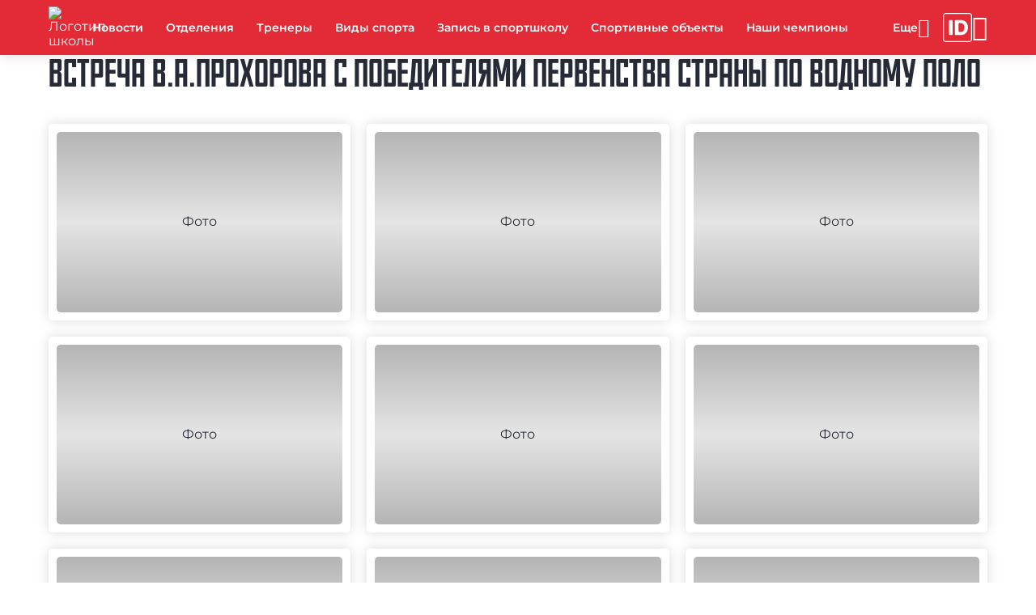

--- FILE ---
content_type: text/html; charset=UTF-8
request_url: https://yum.mossport.ru/gallery/11724/
body_size: 10792
content:

<!DOCTYPE html>
<html lang="ru">
<head>
	<meta http-equiv="Content-Type" content="text/html; charset=utf-8">
	<meta name="viewport" content="width=device-width, initial-scale=1.0"/>
	<meta http-equiv="X-UA-Compatible" content="ie=edge">

	<meta name="description" content="Встреча В.А.Прохорова с победителями первенства страны по водному поло - ГБУ ДО «ФСО «Юность Москвы»: смотрите свежие фотографии и видео на официальном сайте организации" />

	<!--OG -->
	<meta property="og:type" content="website">
<meta property="og:title" content="Официальный сайт ГБУ ДО &laquo;ФСО &laquo;Юность Москвы&raquo;">
<meta property="og:description" content="ГБУ ДО &laquo;ФСО &laquo;Юность Москвы&raquo; сегодня &ndash; это:
 - 35 спортивных школ,
 - 24 базовых олимпийских вида спорта,
 - 7 базовых неолимпийских видов спорта,
 - 4 адаптивных вида спорта,
		 - 126 спортивных объектов, на которых проводятся тренировочные занятия.">

            <meta property="og:image:width" content="400" />
            <meta property="og:image" content="/upload/iblock/573/7xa5vncrl71shhmevozt95vocgvph2h9/desk юность москвы.png">
	<meta property="og:site_name" content="yum.mossport.ru">
	<meta property="og:url"
				content="http://yum.mossport.ru/gallery/11724/">

	<meta property="og:locale" content="ru_RU">
	<meta name="copyright" content="yum.mossport.ru">
	<meta name="robots" content="index, follow">
	<title>Встреча В.А.Прохорова с победителями первенства страны по водному поло - медиагалерея ГБУ ДО «ФСО «Юность Москвы»</title>

	<!-- favicon -->
	<link href="/local/templates/newtemplate/favicon/icon_16x16.png" rel="icon" sizes="16x16">
	<link href="/local/templates/newtemplate/favicon/icon_32x32.png" rel="icon" sizes="32x32">
	<link href="/local/templates/newtemplate/favicon/icon_128x128.png" rel="icon" sizes="128x128">
	<link href="/local/templates/newtemplate/favicon/icon_152x152.png" rel="apple-touch-icon" sizes="152x152">
	<link href="/local/templates/newtemplate/favicon/icon_192x192.png" rel="icon" type="image/png">

	<!-- CSS -->
	<link rel="stylesheet" href="/local/templates/newtemplate/css/materialdesignicons.min.css">
	<link rel="stylesheet" href="/local/templates/newtemplate/css/nouislider.css">
	<link rel="stylesheet" href="/local/templates/newtemplate/css/styles.min.css">

	<script src="/local/templates/newtemplate/js/jquery.min.js"></script>
	<script src="/local/templates/newtemplate/js/uhpv-full.min.js"></script>
	<script src="/local/templates/newtemplate/js/js.cookie.js"></script>
	<script src="/local/templates/newtemplate/js/moment-with-locales.min.js"></script>
	<script src="/local/templates/newtemplate/js/splide.js"></script>
	<script src="/local/templates/newtemplate/js/splide-extension-grid.min.js"></script>
	<script src="/local/templates/newtemplate/js/nouislider.min.js"></script>
	<script src="/local/templates/newtemplate/js/skeleton.js"></script>
	<script src="https://mso.mossport.ru/js/start-frame.js"></script>
	<script src="/local/templates/cstsk/js/sweetalert2.all.min.js"></script>

	<script src="https://api-maps.yandex.ru/2.1/?lang=ru_RU" type="text/javascript"></script>
	<!--@@@@ 219146 -->
	<meta name="yandex-verification" content="f50fa99e02b2ea8d"/>

	<!-- Yandex SmartCaptcha -->
	<script src="https://smartcaptcha.yandexcloud.net/captcha.js" defer></script>
</head>
<!-- Yandex.Metrika counter -->
<script type="text/javascript" >
   (function(m,e,t,r,i,k,a){m[i]=m[i]||function(){(m[i].a=m[i].a||[]).push(arguments)};
   m[i].l=1*new Date();
   for (var j = 0; j < document.scripts.length; j++) {if (document.scripts[j].src === r) { return; }}
   k=e.createElement(t),a=e.getElementsByTagName(t)[0],k.async=1,k.src=r,a.parentNode.insertBefore(k,a)})
   (window, document, "script", "https://mc.yandex.ru/metrika/tag.js", "ym");

   ym(70664305, "init", {
        clickmap:true,
        trackLinks:true,
        accurateTrackBounce:true,
        webvisor:true
   });
</script>
<noscript><div><img src="https://mc.yandex.ru/watch/70664305" style="position:absolute; left:-9999px;" alt="" /></div></noscript>
<!-- /Yandex.Metrika counter -->

<body class="page --theme-red">

<!-- Главный прелоадер -->
<div class="preloader --lines" id="main-preloader">
	<div class="preloader__item">
		<div></div>
		<div></div>
		<div></div>
		<div></div>
	</div>
</div>

<header id="header" class="header">
	<menu class="header__wrap">
		<a class="logo --place-header" rel="noopener nofollow" href="/">

		<img src="/upload/iblock/aa9/юность бел.png" alt="Логотип школы">
			<span class="logo__title">ГБУ ДО «ФСО «Юность Москвы»</span>
		</a>
		<ul class="header__list" id="menu_list">
		            <li data-level="0"><a class="header__link" href="/news/"  rel="ugc" data-sort="9900">Новости</a></li>            <li data-level="0"><a class="header__link" href="/#sub_schools"  rel="ugc" data-sort="9700">Отделения</a></li>            <li data-level="0"><a class="header__link" href="/teacher/"  rel="ugc" data-sort="9700">Тренеры</a></li>            <li data-level="0"><a class="header__link" href="/sports/"  rel="ugc" data-sort="9650">Виды спорта</a></li>            <li data-level="0"><a class="header__link" href="/regtoschool/"  rel="ugc" data-sort="9650">Запись в спортшколу</a></li>            <li data-level="0"><a class="header__link" href="/sport-objects/"  rel="ugc" data-sort="9600">Спортивные объекты</a></li>            <li data-level="0"><a class="header__link" href="/champion/"  rel="ugc" data-sort="9600">Наши чемпионы</a></li>            <li data-level="0"><a class="header__link" href="/gallery/"  rel="ugc" data-sort="9300">Медиагалерея</a></li>            <li data-level="0"><a class="header__link" href="/instructions/"  rel="ugc" data-sort="9200">Инструкции</a></li>            <li data-level="0"><a class="header__link" href="https://vkvideo.ru/@cst_moskomsport?_ads_group_id=79154888" target="_blank" rel="ugc" data-sort="9150">Онлайн трансляции</a></li>            <li data-level="0"><a class="header__link" href="/documents/"  rel="ugc" data-sort="9100">Документы</a></li>            <li data-level="0"><a class="header__link" href="/booking_service/"  rel="ugc" data-sort="8700">Услуги</a></li>            <li data-level="0"><a class="header__link" href="/contacts/"  rel="ugc" data-sort="8500">Контакты</a></li>            <li data-level="0"><a class="header__link" href="/anti-doping/"  rel="ugc" data-sort="8300">За честный спорт</a></li>            <li data-level="0"><a class="header__link" href="https://www.mos.ru/feedback/reception/"  rel="ugc" data-sort="8300">Электронная приемная</a></li>            <li data-level="0"><a class="header__link" href="https://www.mos.ru/moskomsport/anticorruption/"  rel="ugc" data-sort="8100">Антикоррупция</a></li>            <li data-level="0"><a class="header__link" href="/page/vakansiii/"  rel="ugc" data-sort="505">Вакансии</a></li>            <li data-level="0"><a class="header__link" href="/page/antidoping-2023/"  rel="ugc" data-sort="500">Антидопинг</a></li>            <li data-level="0"><a class="header__link" href="/page/poleznaya-informatsiya2/"  rel="ugc" data-sort="500">Полезная информация</a></li>            <li data-level="0"><a class="header__link" href="/page/sportivno-ozdorovitelnyy-tsentr-yunost-moskvy/"  rel="ugc" data-sort="500">Спортивно-оздоровительный центр «Юность Москвы»</a></li>            <li data-level="0"><a class="header__link" href="/page/bezopasnost-2/"  rel="ugc" data-sort="500">Безопасность</a></li>		</ul>
		<div class="header__mobile" id="mobile_menu">
			<button type="button" id="mobile_menu_btn" class="header__btn" aria-label="Меню"><span
					class="header__icon"></span>
			</button>
			<div class="header__mobile-container">
				<ul class="header__mobile-list" id="mobile_menu_list"></ul>
			</div>
		</div>
		<p class="header__link --type-login-btn --hide" aria-label="Войти в личный кабинет" id="login_btn">
			<span>Войти</span>
			<span class="mdi mdi-exit-to-app"></span>
		</p>
		<a class="header__link-btn" href="https://sportregister.ru/?utm_source=zks&utm_medium=rank1&utm_campaign=org" rel="noopener nofollow" target="_blank" aria-label="Зачётная книжка">
			<svg class="header__link-btn-icon" xmlns="http://www.w3.org/2000/svg" fill="none" viewBox="0 0 270 270">
				<path fill="#fff" d="M243 261v9H27v-9h216Zm18-18V27c0-9.941-8.059-18-18-18H27C17.059 9 9 17.059 9 27v216c0 9.941 8.059 18 18 18v9C12.321 270 .379 258.287.009 243.697L0 243V27C0 12.088 12.088 0 27 0h216l.697.009C258.287.379 270 12.32 270 27v216l-.009.697c-.364 14.358-11.936 25.93-26.294 26.294L243 270v-9c9.941 0 18-8.059 18-18Z"/>
				<path fill="#fff" d="M162.865 205.048h-43.867a7.898 7.898 0 0 1-7.898-7.898V72.898A7.898 7.898 0 0 1 118.998 65h43.799c14.269 0 26.555 2.804 36.858 8.411 10.349 5.562 18.327 13.585 23.934 24.07 5.607 10.441 8.411 22.932 8.411 37.474 0 14.589-2.804 27.126-8.411 37.611-5.562 10.485-13.517 18.532-23.866 24.139-10.348 5.562-22.634 8.343-36.858 8.343Zm-17.916-36.756a7.898 7.898 0 0 0 7.898 7.898h8.719c7.841 0 14.474-1.322 19.899-3.966 5.471-2.69 9.597-7.043 12.378-13.061 2.826-6.063 4.239-14.133 4.239-24.208s-1.413-18.098-4.239-24.07c-2.827-6.018-6.998-10.349-12.514-12.993-5.471-2.69-12.218-4.034-20.242-4.034h-8.24a7.898 7.898 0 0 0-7.898 7.897v66.537ZM81.951 65a7.898 7.898 0 0 1 7.898 7.898V197.15a7.898 7.898 0 0 1-7.898 7.898H63.898A7.898 7.898 0 0 1 56 197.15V72.898A7.898 7.898 0 0 1 63.898 65h18.053Z"/>
			</svg>
		</a>
		<div class="header__dd-menu --hide" data-level="0" aria-label="Личный кабинет" id="main_text">
			<p class="header__link --type-login-btn">
				<span class="mdi mdi-account" style="pointer-events: none"></span>
				<span id="fio" style="pointer-events: none"></span>
			</p>
			<div class="header__dd-menu-container --type-login">
				<ul class="header__dd-menu-list">
					<li class="header__link" id="enter_btn">Личный кабинет</li>
					<li class="header__link --type-exit-btn" id="logout_btn">
						<span class="mdi mdi-exit-to-app"></span>
						Выйти
					</li>
				</ul>
			</div>
		</div>
		<span class="mdi mdi-eye header__icon-eye" id="specialButton" aria-label="Версия для слабовидящих"></span>
	</menu>
</header>
<script>
  const mobile_menu_btn = document.getElementById('mobile_menu_btn');
  const menuList = document.getElementById('menu_list');
  const mobileMenu = document.getElementById('mobile_menu');
  const mobileMenuList = document.getElementById('mobile_menu_list');
  const login_btn = document.getElementById('login_btn');
  const enter_btn = document.getElementById('enter_btn');
  const logout_btn = document.getElementById('logout_btn');
  const main_text = document.getElementById('main_text');
  const fio = document.getElementById('fio');
  const headerDDMenuBtns = document.querySelectorAll('.--type-dd-btn, .--type-login-btn');

  let isMenuOpen = false;
  let numberOfItems = 0;
  let totalSpace = 0;
  let breakWidths = [];
  let availableSpace, numOfVisibleItems, requiredSpace;

  window.openDropMenu = function (element, close_other = true) {
    if (close_other)
      closeDropMenu(element);

    let menu = element.parentElement;

    if (menu.classList.contains('--open')) {
      menu.classList.remove('--open');
    } else {
      menu.classList.add('--open');
      isMenuOpen = true;
    }
  }

  window.openMobileMenu = function () {
    closeDropMenu();

    let body = document.body;
    if (body.classList.contains('--opened')) {
      closeMobileMenu();
    } else {
      body.classList.add('--opened');
      isMenuOpen = true;
    }
  }

  window.addEventListener('resize', () => {
    checkMenuSize();
  });

  function isMobile() {
    const userAgent = navigator.userAgent;
    const isMobileUA = /Mobi|Android|iPhone|iPad|iPod/i.test(userAgent);
    const isTouchDevice = 'ontouchstart' in window || navigator.maxTouchPoints > 0;
    const isSmallScreen = window.innerWidth < 768;

    return isMobileUA || (isTouchDevice && isSmallScreen);
  }

  function checkParentID(id, element) {
    if (element.closest(id) == null)
      return false;

    return true;
  }

  function closeMobileMenu() {
    let body = document.body;
    body.classList.remove('--opened');
    isMenuOpen = false;
  }

  function closeDropMenu(currentElement) {
    //closeMobileMenu();

    let menu = document.getElementsByClassName('header__dd-menu');

    for (let i = 0; i < menu.length; i++) {
      if (currentElement && currentElement.parentElement == menu[i]) {

      } else
        menu[i].classList.remove('--opened');
    }
  }

  function checkMenuSize() {

    availableSpace = menuList.getBoundingClientRect().width;
    numOfVisibleItems = menuList.children.length;
    requiredSpace = breakWidths[numOfVisibleItems - 1];

    if (requiredSpace > availableSpace) {
      let item = menuList.children[menuList.children.length - 1];
      mobileMenuList.prepend(item);
      numOfVisibleItems -= 1;
      checkMenuSize();
    } else if (availableSpace > breakWidths[numOfVisibleItems]) {
      let item = mobileMenuList.children[0];
      menuList.append(item);
      numOfVisibleItems += 1;
    }

    mobileMenu.setAttribute("count", numberOfItems - numOfVisibleItems);

    if (numOfVisibleItems === numberOfItems) {
      mobileMenu.classList.add('--hide');
    } else {
      mobileMenu.classList.remove('--hide');
    }
  }

  function toggleDDMenu(elem) {
    elem.closest('.header__dd-menu').classList.toggle('--opened');
  }

  mobile_menu_btn.onclick = () => {
    openMobileMenu();
  };

  headerDDMenuBtns.forEach(btn => {
    btn.addEventListener('click', () => {

      const liOpened = document.querySelectorAll('.header__dd-menu.--opened');

      Array.from(liOpened).map(li => {

        if (!li.contains(btn))
          li.classList.toggle('--opened');

      });

      let currentLi = btn.closest('.header__dd-menu');
      currentLi.classList.toggle('--opened');

    });
  });

  document.addEventListener('DOMContentLoaded', () => {
    function DecryptObject(encrypted, secretPhrase) {

      let result = null;

      if (encrypted === null || encrypted === undefined || encrypted === '')
        return null;

      try {
        const decoded = decodeURIComponent(atob(encrypted));
        let decrypted = '';

        for (let i = 0; i < decoded.length; i++) {
          decrypted += String.fromCharCode(decoded.charCodeAt(i) ^ secretPhrase.charCodeAt(i % secretPhrase.length));
        }

        result = JSON.parse(decrypted);
      } catch (e) {
        return null;
      }

      return result;
    }

    function Logout() {
      Cookies.remove('sName');
      Cookies.remove('fName');
      Cookies.remove('tName');
      Cookies.remove('bDate');
      Cookies.remove('phone');
      Cookies.remove('email');
      Cookies.remove('sportsmanSports');
      Cookies.remove('coachSports');
    }

    login_btn.onclick = () => {
      // let href = window.location.href;
      // let last = href.slice(-1);
      //
      // if (last == "/") {
      //   href = href.substring(0, href.length - 1);
      // }
      //
      // href = href.replace(new RegExp('/', 'g'), '!');
      // window.location.href = "http://lk.mossport.ru/auth/" + href;
      //   window.open(window.location.href + '/lk', '_blank');
      window.open('https://sportregister.ru/reg', '_blank');
    };
    enter_btn.onclick = () => {
      // window.open('http://lk.mossport.ru', '_blank');
      //   window.open(window.location.href + '/lk', '_blank');
      window.open('https://sportregister.ru/reg', '_blank');
    };
    logout_btn.onclick = () => {
      Logout();
      window.history.replaceState(null, null, window.location.pathname);
      window.location.reload();
    };

    const baseUrl = window.location.href.split("?")[0];
    const queryString = window.location.search;
    const urlParams = new URLSearchParams(queryString);
    let loginAction = false;

    if (urlParams.has("data")) {
      const secret = 'Wynz99n8UA';
      const data = DecryptObject(urlParams.get("data"), secret);

      if (data && data.sName && data.fName) {
        let expire_days = 30;

        loginAction = true;

        Cookies.set('sName', data.sName, {
          expires: expire_days,
          sameSite: 'strict',
          secure: true
        });
        Cookies.set('fName', data.fName, {
          expires: expire_days,
          sameSite: 'strict',
          secure: true
        });

        if (data.tName)
          Cookies.set('tName', data.tName, {
            expires: expire_days,
            sameSite: 'strict',
            secure: true
          });

        if (data.bDate)
          Cookies.set('bDate', data.bDate, {
            expires: expire_days,
            sameSite: 'strict',
            secure: true
          });

        if (data.phone)
          Cookies.set('phone', data.phone, {
            expires: expire_days,
            sameSite: 'strict',
            secure: true
          });

        if (data.email)
          Cookies.set('email', data.email, {
            expires: expire_days,
            sameSite: 'strict',
            secure: true
          });

        if (data.coachSports) {
          let sport = data.coachSports.split(',')[0];
          Cookies.set('coachSports', sport, {
            expires: expire_days,
            sameSite: 'strict',
            secure: true
          });
        }

        if (data.sportsmanSports) {
          let sport = data.sportsmanSports.split(',')[0];
          Cookies.set('sportsmanSports', sport, {
            expires: expire_days,
            sameSite: 'strict',
            secure: true
          });
        }

        window.open("http://lk.mossport.ru");

        PopUp.show({
          title: '',
          content: `<div class="popup-lk-block">
                              <p class="popup-lk-block__text">Вы успешно авторизовались на сайте</p>
                              <a class="popup-lk-block__btn" href="http://lk.mossport.ru/"
                                 rel="nofollow noopener" target="_blank">Перейти в ЛК</a>
                            </div>`
        });
      } else {
        PopUp.show({
          title: '',
          content: `<div class="popup-lk-block">
                              <p class="popup-lk-block__text">Не удалось авторизоваться на сайте</p>
                            </div>`
        });
      }
    }

    if (Cookies.get('sName') && Cookies.get('fName')) {
      enter_btn.classList.remove('--hide');
      logout_btn.classList.remove('--hide');
      main_text.classList.remove('--hide');

      fio.textContent = `${Cookies.get('fName')} ${Cookies.get('sName').substring(0, 1)}.`;
    } else {
      Logout();
    }

    if (loginAction)
      window.history.pushState('name', '', baseUrl);

    setTimeout(() => {
      Array.from(menuList.children).map(children => {
        totalSpace += children.getBoundingClientRect().width;
        numberOfItems += 1;
        breakWidths.push(totalSpace);
      });

      checkMenuSize();
    }, 100);
  });

  document.addEventListener('click', (event) => {
    if (!checkParentID(".header__mobile", event.target)) {
      closeMobileMenu();
    }

    if (!checkParentID("header", event.target) && !checkParentID("about_menu", event.target)) {
      closeDropMenu();
    }
  });
</script>


<main class="content">
<section class="content__section --type-page">
  <div class="content__wrap">
    <h1 class="content__title">Встреча В.А.Прохорова с победителями первенства страны по водному поло</h1>
    <div class="gallery --type-detail">
      <ul class="gallery__list"  id="img_list" >
                  <li>
          <div class="gallery-card --cur-pointer">
            <div class="gallery-card__img">
              <img src="/upload/resize_cache/iblock/730/400_300_2/1.JPG" alt="Фото" loading="lazy" data-img="/upload/iblock/730/1.JPG">
            </div>
          </div>
        </li>
               <li>
          <div class="gallery-card --cur-pointer">
            <div class="gallery-card__img">
              <img src="/upload/resize_cache/iblock/45b/400_300_2/2JPG.jpg" alt="Фото" loading="lazy" data-img="/upload/iblock/45b/2JPG.jpg">
            </div>
          </div>
        </li>
               <li>
          <div class="gallery-card --cur-pointer">
            <div class="gallery-card__img">
              <img src="/upload/resize_cache/iblock/e33/400_300_2/3.JPG" alt="Фото" loading="lazy" data-img="/upload/iblock/e33/3.JPG">
            </div>
          </div>
        </li>
               <li>
          <div class="gallery-card --cur-pointer">
            <div class="gallery-card__img">
              <img src="/upload/resize_cache/iblock/c32/400_300_2/4.JPG" alt="Фото" loading="lazy" data-img="/upload/iblock/c32/4.JPG">
            </div>
          </div>
        </li>
               <li>
          <div class="gallery-card --cur-pointer">
            <div class="gallery-card__img">
              <img src="/upload/resize_cache/iblock/6ea/400_300_2/5.JPG" alt="Фото" loading="lazy" data-img="/upload/iblock/6ea/5.JPG">
            </div>
          </div>
        </li>
               <li>
          <div class="gallery-card --cur-pointer">
            <div class="gallery-card__img">
              <img src="/upload/resize_cache/iblock/63c/400_300_2/6.JPG" alt="Фото" loading="lazy" data-img="/upload/iblock/63c/6.JPG">
            </div>
          </div>
        </li>
               <li>
          <div class="gallery-card --cur-pointer">
            <div class="gallery-card__img">
              <img src="/upload/resize_cache/iblock/12c/400_300_2/7.JPG" alt="Фото" loading="lazy" data-img="/upload/iblock/12c/7.JPG">
            </div>
          </div>
        </li>
               <li>
          <div class="gallery-card --cur-pointer">
            <div class="gallery-card__img">
              <img src="/upload/resize_cache/iblock/920/400_300_2/8.JPG" alt="Фото" loading="lazy" data-img="/upload/iblock/920/8.JPG">
            </div>
          </div>
        </li>
               <li>
          <div class="gallery-card --cur-pointer">
            <div class="gallery-card__img">
              <img src="/upload/resize_cache/iblock/f72/400_300_2/9.JPG" alt="Фото" loading="lazy" data-img="/upload/iblock/f72/9.JPG">
            </div>
          </div>
        </li>
               <li>
          <div class="gallery-card --cur-pointer">
            <div class="gallery-card__img">
              <img src="/upload/resize_cache/iblock/2e2/400_300_2/10.JPG" alt="Фото" loading="lazy" data-img="/upload/iblock/2e2/10.JPG">
            </div>
          </div>
        </li>
               <li>
          <div class="gallery-card --cur-pointer">
            <div class="gallery-card__img">
              <img src="/upload/resize_cache/iblock/e7b/400_300_2/11.JPG" alt="Фото" loading="lazy" data-img="/upload/iblock/e7b/11.JPG">
            </div>
          </div>
        </li>
               <li>
          <div class="gallery-card --cur-pointer">
            <div class="gallery-card__img">
              <img src="/upload/resize_cache/iblock/c63/400_300_2/13.JPG" alt="Фото" loading="lazy" data-img="/upload/iblock/c63/13.JPG">
            </div>
          </div>
        </li>
               <li>
          <div class="gallery-card --cur-pointer">
            <div class="gallery-card__img">
              <img src="/upload/resize_cache/iblock/47a/400_300_2/14.JPG" alt="Фото" loading="lazy" data-img="/upload/iblock/47a/14.JPG">
            </div>
          </div>
        </li>
               <li>
          <div class="gallery-card --cur-pointer">
            <div class="gallery-card__img">
              <img src="/upload/resize_cache/iblock/533/400_300_2/15.JPG" alt="Фото" loading="lazy" data-img="/upload/iblock/533/15.JPG">
            </div>
          </div>
        </li>
       
      </ul>
    </div>
  </div>
</section>

    <script>

        const img_list = document.getElementById('img_list');
        const items = img_list.getElementsByClassName('gallery-card');

        Array.from(items).map((item, index) => {

            item.onclick = () => {
                ImagePreview.set_list(items, index);
                ImagePreview.show();
            };

        });

    </script>


<section class="content__section --type-section">
	<div class="content__wrap">
		<nav class="sub-nav" aria-label="Разделы организации">
			<ul class="sub-nav__list">
		  								<li class="sub-nav__item --has-menu">
									<button type="button"
													class="sub-nav__trigger"
													aria-haspopup="true"
													aria-expanded="false"
													data-dropdown-trigger>
					  Сведения об образовательной организации										<span class="mdi mdi-chevron-down" aria-hidden="true"></span>
									</button>
									<div class="sub-nav__menu" hidden data-dropdown-menu>
										<ul class="sub-nav__menu-list">
																					<li class="sub-nav__menu-item">
																<a class="sub-nav__link" href="/basic-information/" target="_blank"
																	 rel="ugc">Основные сведения</a>
															</li>
																							<li class="sub-nav__menu-item">
																<a class="sub-nav__link" href="/structure/" target="_blank"
																	 rel="ugc">Структура и органы управления образовательной организацией</a>
															</li>
																							<li class="sub-nav__menu-item">
																<a class="sub-nav__link" href="/documents/" target="_blank"
																	 rel="ugc">Документы</a>
															</li>
																							<li class="sub-nav__menu-item">
																<a class="sub-nav__link" href="/education/" target="_blank"
																	 rel="ugc">Образование</a>
															</li>
																							<li class="sub-nav__menu-item">
																<a class="sub-nav__link" href="/about/#management" target="_blank"
																	 rel="ugc">Руководство</a>
															</li>
																							<li class="sub-nav__menu-item sub-nav__submenu">
																<button class="sub-nav__submenu-trigger"
																				type="button"
																				aria-haspopup="true"
																				aria-expanded="false"
																				data-submenu-trigger>
									Педагогический (научно-педагогический) состав																	<span class="mdi mdi-chevron-down" aria-hidden="true"></span>
																</button>
																<div class="sub-nav__submenu-panel" role="region" hidden data-submenu-panel>
																	<ul class="sub-nav__menu-list">
									  																				<li class="sub-nav__menu-item">
																					<a class="sub-nav__link" href="/employees/" target="_blank"
																						 rel="ugc">
											  Научно-педагогический состав																					</a>
																				</li>
										  																				<li class="sub-nav__menu-item">
																					<a class="sub-nav__link" href="/teacher/" target="_blank"
																						 rel="ugc">
											  Тренеры																					</a>
																				</li>
										  																	</ul>
																</div>
															</li>
																							<li class="sub-nav__menu-item">
																<a class="sub-nav__link" href="/logistics/" target="_blank"
																	 rel="ugc">Материально-техническое обеспечение и оснащенность образовательного процесса. Доступная среда</a>
															</li>
																							<li class="sub-nav__menu-item">
																<a class="sub-nav__link" href="/paid_service/" target="_blank"
																	 rel="ugc">Платные образовательные услуги</a>
															</li>
																							<li class="sub-nav__menu-item">
																<a class="sub-nav__link" href="/financial/" target="_blank"
																	 rel="ugc">Финансово-хозяйственная деятельность</a>
															</li>
																							<li class="sub-nav__menu-item">
																<a class="sub-nav__link" href="/vacant_places/" target="_blank"
																	 rel="ugc">Вакантные места для приема (перевода) обучающихся</a>
															</li>
																							<li class="sub-nav__menu-item">
																<a class="sub-nav__link" href="/abroad/" target="_blank"
																	 rel="ugc">Международное сотрудничество</a>
															</li>
																							<li class="sub-nav__menu-item">
																<a class="sub-nav__link" href="/standard/" target="_blank"
																	 rel="ugc">Образовательные стандарты и требования</a>
															</li>
																							<li class="sub-nav__menu-item">
																<a class="sub-nav__link" href="/scholarships/" target="_blank"
																	 rel="ugc">Стипендии и меры поддержки обучающихся</a>
															</li>
																							<li class="sub-nav__menu-item">
																<a class="sub-nav__link" href="/catering/" target="_blank"
																	 rel="ugc">Организация питания в образовательной организации</a>
															</li>
																		</ul>
									</div>
								</li>
				  								<li class="sub-nav__item">
									<a class="sub-nav__link --type-button" href="/documents/" target="_blank" rel="ugc">
					  Документы									</a>
								</li>
				  								<li class="sub-nav__item">
									<a class="sub-nav__link --type-button" href="https://vkvideo.ru/@cst_moskomsport?_ads_group_id=79154888" target="_blank" rel="ugc">
					  Онлайн трансляции									</a>
								</li>
				  								<li class="sub-nav__item">
									<a class="sub-nav__link --type-button" href="/booking_service/" target="_blank" rel="ugc">
					  Услуги									</a>
								</li>
				  								<li class="sub-nav__item">
									<a class="sub-nav__link --type-button" href="/contacts/" target="_blank" rel="ugc">
					  Контакты									</a>
								</li>
				  			</ul>
		</nav>
	</div>
</section>
<script>
  (() => {
    const nav = document.querySelector('.sub-nav');
    if (!nav) return;

    const show = el => el.hidden = false;
    const hide = el => el.hidden = true;
    const setExpanded = (btn, v) => btn.setAttribute('aria-expanded', String(v));
    const setChevron = (btn, up) => {
      const ic = btn.querySelector('.mdi');
      if (!ic) return;
      ic.classList.remove('mdi-chevron-down', 'mdi-chevron-up');
      ic.classList.add(up ? 'mdi-chevron-up' : 'mdi-chevron-down');
    };

    const pxToDocEnd = (btn, baseH) => {
      const r = btn.getBoundingClientRect();
      return baseH - (window.scrollY + r.bottom);
    };

    const setMaxHeight = (menu, btn, baseH) => {
      const list = menu.querySelector('.sub-nav__menu-list');
      if (!list) return;
      const maxH = Math.max(pxToDocEnd(btn, baseH) - 8, 0);
      list.style.maxHeight = maxH + 'px';
      list.style.overflowY = 'auto';
    };

    const closeAll = () => {
      nav.querySelectorAll('[data-dropdown-menu]').forEach(hide);
      nav.querySelectorAll('[data-dropdown-trigger]').forEach(b => {
        setExpanded(b, false);
        setChevron(b, false);
      });
      nav.querySelectorAll('[data-submenu-panel]').forEach(hide);
      nav.querySelectorAll('[data-submenu-trigger]').forEach(b => {
        setExpanded(b, false);
        setChevron(b, false);
      });
    };

    const openWithMaxHeight = (menu, triggerBtn) => {
      const baseH = document.documentElement.scrollHeight;
      show(menu);
      setExpanded(triggerBtn, true);
      setChevron(triggerBtn, true);
      requestAnimationFrame(() => setMaxHeight(menu, triggerBtn, baseH));
    };

    function toggleRoot(btn) {
      const menu = btn.closest('.sub-nav__item')?.querySelector('[data-dropdown-menu]');
      if (!menu) return;
      const willOpen = menu.hidden;
      closeAll();
      if (willOpen) openWithMaxHeight(menu, btn);
    }

    function toggleAccordion(btn) {
      const panel = btn.closest('.sub-nav__submenu')?.querySelector('[data-submenu-panel]');
      if (!panel) return;

      const parentMenu = btn.closest('[data-dropdown-menu]');
      const willOpen = panel.hidden;

      if (willOpen && parentMenu) {
        parentMenu.querySelectorAll('[data-submenu-panel]').forEach(hide);
        parentMenu.querySelectorAll('[data-submenu-trigger]').forEach(t => {
          setExpanded(t, false);
          setChevron(t, false);
        });
      }

      if (willOpen) {
        const baseH = document.documentElement.scrollHeight;
        show(panel);
        setExpanded(btn, true);
        setChevron(btn, true);

        requestAnimationFrame(() => {
          const rootTrigger = parentMenu.closest('.sub-nav__item')?.querySelector('[data-dropdown-trigger]');
          openWithMaxHeight(parentMenu, rootTrigger || btn);
        });
      } else {
        hide(panel);
        setExpanded(btn, false);
        setChevron(btn, false);
      }
    }

    nav.querySelectorAll('[data-dropdown-trigger]').forEach(btn =>
      btn.addEventListener('click', e => {
        e.preventDefault();
        e.stopPropagation();
        toggleRoot(btn);
      })
    );

    nav.querySelectorAll('[data-submenu-trigger]').forEach(btn =>
      btn.addEventListener('click', e => {
        e.preventDefault();
        e.stopPropagation();
        toggleAccordion(btn);
      })
    );

    document.addEventListener('click', e => {
      if (!nav.contains(e.target)) closeAll();
    });

    document.addEventListener('keydown', e => {
      if (e.key === 'Escape') closeAll();
    });
  })();
</script>	</main>

	<footer class="footer">
		<div class="footer__wrap">
			<!-- Меню -->
			<nav class="footer__column --content-nav">
				<ul class="footer__list">
			        <li data-level="0"><a class="footer__link" href="/about/" rel="ugc">Об учреждении</a></li>            <li data-level="0"><a class="footer__link" href="/news/" rel="ugc">Новости</a></li>            <li data-level="0"><a class="footer__link" href="/gallery/" rel="ugc">Медиагалерея</a></li>            <li data-level="0"><a class="footer__link" href="/instructions/" rel="ugc">Инструкции</a></li>            <li data-level="0"><a class="footer__link" href="/documents/" rel="ugc">Документы</a></li>            <li data-level="0"><a class="footer__link" href="/booking_service/" rel="ugc">Услуги</a></li>            <li data-level="0"><a class="footer__link" href="/contacts/" rel="ugc">Контакты</a></li>            <li data-level="0"><a class="footer__link" href="/regtoschool/" rel="ugc">Запись в спортшколу</a></li>				</ul>
			</nav>
			<!-- Сервис обратной связи -->
			<div class="feedback-card footer__column --content-feedback">
				<h3 class="feedback-card__title">Сервис обратной связи</h3>
				<p class="feedback-card__subtitle">Если у Вас возникли вопросы заполните форму обратной связи и мы
					обязательно с Вами свяжемся</p>
				<img class="feedback-card__image" width="97" height="125" loading="lazy"
						 src="/local/templates/newtemplate/img/pictures_feedback-red.svg"
						 alt="Люди задают вопросы">
				<button type="button" class="feedback-card__button" id="feedback_btn">Отправить</button>
			</div>
			<!-- Контакты организации -->
			<div class="footer-card footer__column --content-footer-card"
					 itemscope itemtype="https://schema.org/Organization">
				<div class="footer-card__wrap">
					<div class="footer-card__title-block --type-school">
						<a class="logo --place-footer-card" rel="noopener nofollow" href="/">
											<img src="/upload/iblock/4bc/юность кр.png" alt="Логотип школы" itemprop="logo">
						</a>
						<p class="footer-card__title"
							 itemprop="name">ГБУ ДО «ФСО «Юность Москвы»</p>
					</div>
					<ul class="footer-card__list">
			  								<li>
									<div class="link-block --icon-marker --place-footer">
										<a href="/#map-section" rel="nofollow noopener" class="link-block__item" itemprop="address">
						г. Москва, пер. Медовый дом 5 строение 4;										</a>
									</div>
								</li>
			  
			  								<li>
									<div class="link-block --icon-phone --place-footer">
					  <a class="link-block__item" href="tel:+7(495)9500101" rel="nofollow noopener" itemprop="telephone">+7 (495) 950-01-01 Основной</a><br>									</div>
								</li>
			  
			  								<li>
									<div class="link-block --icon-email --place-footer">
					  												<a class="link-block__item" href="mailto:yum@mossport.ru"
													 rel="nofollow noopener"
													 target="_blank" itemprop="email">
							yum@mossport.ru												</a>
						  									</div>
								</li>
			  					</ul>
					<ul class="social-group footer-card__social-group --hide">
			  										<li>
											<a class="social-group__link"
												 target="_blank"
												 href="https://vk.com/youthmoscow_mossport"
												 rel="noopener nofollow"
												 aria-label="ВКонтакте">
												<svg>
													<use xlink:href="/local/templates/newtemplate/img/social-icons.svg#vkontakte"></use>
												</svg>
											</a>
										</li>
					  										<li>
											<a class="social-group__link"
												 target="_blank"
												 href="https://t.me/youthmoscow_mossport"
												 rel="noopener nofollow"
												 aria-label="Telegram">
												<svg>
													<use xlink:href="/local/templates/newtemplate/img/social-icons.svg#telegram"></use>
												</svg>
											</a>
										</li>
					  										<li>
											<a class="social-group__link"
												 target="_blank"
												 href="https://rutube.ru/channel/254716/"
												 rel="noopener nofollow"
												 aria-label="Rutube">
												<svg>
													<use xlink:href="/local/templates/newtemplate/img/social-icons.svg#youtube"></use>
												</svg>
											</a>
										</li>
					  					</ul>
				</div>
			</div>
			<!-- Контакты Департамент спорта города Москвы -->
			<div class="footer-card footer__column --content-footer-card"
					 itemscope itemtype="https://schema.org/Organization">
				<div class="footer-card__wrap">
					<div class="footer-card__title-block --type-department">
						<a class="logo --place-footer-card" rel="noopener nofollow"
							 href="https://www.mos.ru/moskomsport/"
							 target="_blank">
							<img src="/local/templates/newtemplate/img/department.png" alt="Логотип департамента" itemprop="logo">
						</a>
						<p class="footer-card__title" itemprop="name">Департамент спорта города Москвы</p>
					</div>
					<ul class="footer-card__list">
						<li>
							<div class="link-block --icon-marker --place-footer">
								<a class="link-block__item"
									 href="https://yandex.ru/maps/213/moscow/house/milyutinskiy_pereulok_18s4/Z04YcARiQU0HQFtvfXt3dX9qYA==/?ll=37.632880%2C55.764395&source=wizgeo&utm_medium=maps-desktop&utm_source=serp&z=15"
									 rel="nofollow noopener" target="_blank">
									<span itemprop="address">Россия, Москва, ул. Лужники, д. 24, стр. 38</span>
								</a>
							</div>
						</li>
						<li>
							<div class="link-block --icon-phone --place-footer">
								<a class="link-block__item"
									 href="tel:84957777777"
									 rel="nofollow noopener" target="_blank" itemprop="telephone">
									+7 (495) 777-77-77
								</a>
							</div>
						</li>
						<li>
							<div class="link-block --icon-email --place-footer">
								<a class="link-block__item"
									 href="mailto:depsport@mos.ru" rel="nofollow noopener" target="_blank"
									 itemprop="email">
									depsport@mos.ru
								</a>
							</div>
						</li>
					</ul>
					<ul class="social-group footer-card__social-group --hide">
						<li>
							<a class="social-group__link"
								 target="_blank"
								 href="https://vk.com/moscowsportofficial"
								 rel="noopener nofollow"
								 aria-label="ВКонтакте">
								<svg>
									<use xlink:href="/local/templates/newtemplate/img/social-icons.svg#vkontakte"></use>
								</svg>
							</a>
						</li>
						<li>
							<a class="social-group__link"
								 target="_blank"
								 href="https://t.me/MoscowSportOfficial"
								 rel="noopener nofollow"
								 aria-label="Telegram">
								<svg>
									<use xlink:href="/local/templates/newtemplate/img/social-icons.svg#telegram"></use>
								</svg>
							</a>
						</li>
					</ul>
				</div>
			</div>
		</div>
	</footer>

	<!-- Кнопка наверх -->
	<button type="button" class="roll-up-btn --hide" aria-label="Поднять наверх"></button>

	<!-- Чат поддержки -->
	<div class="chat --hide">
		<button class="chat__button" type="button" aria-label="Напишите в поддержку"></button>
		<div class="chat__container">
			<button class="chat__close-button" type="button">
				Поддержка на связи
				<span id="chat_online_status" class="chat__status --offline">Оффлайн</span>
				<span class="mdi mdi-close" aria-label="Свернуть окно"></span>
			</button>
			<div class="chat__body">
				<ul id="chat_message_container" class="chat__logs-list">
					<li>
						<div class="chat__msg --type-operator">
							<p class="chat__msg-name"></p>
							<div class="chat__msg-content">
								<p class="chat__msg-text">У вас возникли вопросы? <br> Мы с удовольствием ответим!
								</p>
								<p class="chat__msg-time"></p>
							</div>
						</div>
					</li>
				</ul>
				<span id="chat_info" class="chat__info">Загрузка сообщений...</span>
			</div>
			<form class="chat__send-form">
                <textarea name="" id="chat_message_field" class="chat__field"
													placeholder="Введите сообщение"></textarea>
				<button type="submit" id="chat_send_button" class="chat__send-button"></button>
			</form>
		</div>
	</div>

	<!-- Popup -->
	<div class="popup">
		<div class="popup__card">
			<div class="popup__header">
				<h2 class="popup__title"></h2>
				<span class="popup__close mdi mdi-close" aria-label="Закрыть"></span>
			</div>
			<div class="popup__content"></div>
		</div>
	</div>

	<!-- Popup feedback -->
	<div id="feedback_popup" class="popup">
		<div class="popup__card">
			<div class="popup__header">
				<h2 class="popup__title"></h2>
				<span id="feedback_close_btn" class="popup__close mdi mdi-close" aria-label="Закрыть"></span>
			</div>
			<div class="popup__content">
				<section id="footer_feedback_section"></section>
			</div>
		</div>
	</div>

	<!--Просмотр изображений во весь экран-->
	<div id="image_preview" class="img-preview --hide">
		<div class="img-preview__wrap">
			<div class="img-preview__infobar">
				<span id="image_preview_info_bar"></span>
			</div>
			<div class="img-preview__toolbar">
      <span id="image_preview_close_btn"
						class="img-preview__close mdi mdi-close"
						aria-label="Закрыть"></span>
			</div>
			<div class="img-preview__navigation">
      <span id="image_preview_backward_btn"
						class="img-preview__backward mdi mdi-chevron-left"
						title="Назад"
						aria-label="Назад"></span>
				<span id="image_preview_forward_btn"
							class="img-preview__forward mdi mdi-chevron-right"
							title="Вперед"
							aria-label="Вперед"></span>
			</div>
			<ul id="image_preview_list" class="img-preview__list"></ul>
		</div>
	</div>

	<script src="/local/templates/newtemplate/js/scripts.js?v2"></script>
	<script>
    const feedback_popup = document.getElementById('feedback_popup');
    const feedback_btn = document.getElementById('feedback_btn');
    const feedback_close_btn = document.getElementById('feedback_close_btn');

    function showFeedbackPopup() {
      feedback_popup.classList.add('--opened');
    }

    function hideFeedbackPopup() {
      feedback_popup.classList.remove('--opened');
    }

    feedback_btn.onclick = () => showFeedbackPopup();
    feedback_close_btn.onclick = () => hideFeedbackPopup();

    document.addEventListener('DOMContentLoaded', () => {
      new Feedback().PlaceInContainer("footer_feedback_section", `ГБУ ДО «ФСО «Юность Москвы», спортобъект: КСК «Юность Москвы» (yum.mossport.ru)`, ' --type-vacancy');
    });
	</script>

	</body>
	</html>
	

--- FILE ---
content_type: application/javascript
request_url: https://yum.mossport.ru/local/templates/newtemplate/js/scripts.js?v2
body_size: 10225
content:
class PopUp {

  static show(object, openCallback, closeCallback) {
    document.querySelector('.popup').classList.add('--opened');
    document.querySelector('.popup__title').textContent = object.title;
    document.querySelector('.popup__content').innerHTML = '';
    document.querySelector('.popup__content').insertAdjacentHTML('afterbegin', object.content);
    document.querySelector('.popup__close').onclick = () => {
      document.querySelector('.popup').classList.remove('--opened');

      if (closeCallback)
        closeCallback();
    }

    if (openCallback)
      openCallback();
  }

}

class Notif {

  static prop_init() {
    Notif.count = 0;
    Notif.isShow = false;
  }

  static config(object) {

    object.disabledClassButtons ? Notif.disabledClassButtons = true : Notif.disabledClassButtons = false;

    Notif.classButtons = 'notific__btn';
    Notif.confirmBtnClass = '--type-success';
    Notif.confirmBtnText = 'Да';
    Notif.cancelBtnClass = '--type-cancel';
    Notif.cancelBtnText = 'Нет';
    Notif.okBtnClass = '--type-ok';
    Notif.okBtnText = 'Ок';

    if ("buttons" in object) {
      if ("classButtons" in object.buttons)
        Notif.classButtons = object.buttons.classButtons;
      if ("confirmBtnClass" in object.buttons)
        Notif.confirmBtnClass = object.buttons.confirmBtnClass;
      if ("confirmBtnText" in object.buttons)
        Notif.confirmBtnText = object.buttons.confirmBtnText;
      if ("cancelBtnClass" in object.buttons)
        Notif.cancelBtnClass = object.buttons.cancelBtnClass;
      if ("cancelBtnText" in object.buttons)
        Notif.cancelBtnText = object.buttons.cancelBtnText;
      if ("okBtnClass" in object.buttons)
        Notif.okBtnClass = object.buttons.okBtnClass;
      if ("okBtnText" in object.buttons)
        Notif.okBtnText = object.buttons.okBtnText;
    }

    Notif.alertIcon = `<span class="notific__icon"></span>`;
    Notif.alertClass = '--alert';
    Notif.successIcon = `<span class="notific__icon"></span>`;
    Notif.successClass = '--success';
    Notif.errorIcon = `<span class="notific__icon"></span>`;
    Notif.errorClass = '--error';
    Notif.infoIcon = `<span class="notific__icon"></span>`;
    Notif.infoClass = '--info';
    Notif.questionIcon = `<span class="notific__icon"></span>`;
    Notif.questionClass = '--info';

    if ("alert" in object) {
      if ("icon" in object.alert)
        Notif.alertIcon = object.alert.icon;
      if ("class" in object.alert)
        Notif.alertClass = object.alert.class;
    }
    if ("success" in object) {
      if ("icon" in object.success)
        Notif.successIcon = object.success.icon;
      if ("class" in object.success)
        Notif.successClass = object.success.class;
    }
    if ("error" in object) {
      if ("icon" in object.error)
        Notif.errorIcon = object.error.icon;
      if ("class" in object.error)
        Notif.errorClass = object.error.class;
    }
    if ("info" in object) {
      if ("icon" in object.info)
        Notif.infoIcon = object.info.icon;
      if ("class" in object.info)
        Notif.infoClass = object.info.class;
    }
    if ("question" in object) {
      if ("icon" in object.question)
        Notif.questionIcon = object.question.icon;
      if ("class" in object.question)
        Notif.questionClass = object.question.class;
    }

    Notif.configLoad = true;
  }

  // Виды уведомлений
  static show(object) {

    if (Notif.isShow == undefined)
      Notif.prop_init();
    if (Notif.isShow)
      Notif.close();
    if (!Notif.configLoad)
      Notif.config({});

    Notif.count++;

    Notif.window = document.createElement('div');
    Notif.window.id = 'notific_' + Notif.count;
    document.body.appendChild(Notif.window);
    Notif.window.classList.add('notific');

    let card = document.createElement('div');
    card.classList.add('notific__card');

    if ("type" in object) {

      let icon, className;
      switch (object.type) {
        case "alert":
          className = Notif.alertClass;
          icon = Notif.alertIcon;
          break;
        case "success":
          className = Notif.successClass;
          icon = Notif.successIcon;
          break;
        case "error":
          className = Notif.errorClass;
          icon = Notif.errorIcon;
          break;
        case "info":
          className = Notif.infoClass;
          icon = Notif.infoIcon;
          break;
        case "question":
          className = Notif.questionClass;
          icon = Notif.questionIcon;
          break;
      }

      card.classList.add(className);
      card.innerHTML = icon;
    }

    if ("title" in object) {
      let title = document.createElement('h4');
      title.classList.add('notific__title');
      title.innerHTML = object.title;
      card.append(title);
    }

    if ("text" in object) {
      let text = document.createElement('p');
      text.classList.add('notific__text');
      text.innerHTML = object.text;
      card.append(text);
    }

    let controls = document.createElement('div');
    controls.classList.add('notific__controls');
    let btn;

    if (object.okBtn) {
      btn = document.createElement('button');
      btn.type = 'button';
      object.okBtnText ? btn.innerHTML = object.okBtnText : btn.innerHTML = Notif.okBtnText;
      if (!Notif.disabledClassButtons && !object.okBtnClassDisabled) {
        btn.classList.add(Notif.classButtons);
        for (let i = 0; i < Notif.okBtnClass.length; i++) {
          btn.classList.add(Notif.okBtnClass[i]);
        }
      }
      if (object.okBtnClass) {
        for (let i = 0; i < object.okBtnClass.length; i++) {
          btn.classList.add(object.okBtnClass[i]);
        }
      }
      if (object.okBtnClick) {
        btn.onclick = () => {
          object.okBtnClick();
        };
      } else {
        btn.onclick = () => {
          Notif.close();
        };
      }
      controls.appendChild(btn);
    }

    if (object.confirmBtn) {
      btn = document.createElement('button');
      btn.type = 'button';
      object.confirmBtnText ? btn.innerHTML = object.confirmBtnText : btn.innerHTML = Notif.confirmBtnText;
      if (!Notif.disabledClassButtons && !object.confirmBtnClassDisabled) {
        btn.classList.add(Notif.classButtons);
        for (let i = 0; i < Notif.confirmBtnClass.length; i++) {
          btn.classList.add(Notif.confirmBtnClass[i]);
        }
      }
      if (object.confirmBtnClass) {
        for (let i = 0; i < object.confirmBtnClass.length; i++) {
          btn.classList.add(object.confirmBtnClass[i]);
        }
      }
      if (object.confirmBtnClick) {
        btn.onclick = () => {
          object.confirmBtnClick();
        };
      }
      controls.appendChild(btn);
    }

    if (object.cancelBtn) {
      btn = document.createElement('button');
      btn.type = 'button';
      object.cancelBtnText ? btn.innerHTML = object.cancelBtnText : btn.innerHTML = Notif.cancelBtnText;
      if (!Notif.disabledClassButtons && !object.cancelBtnClassDisabled) {
        btn.classList.add(Notif.classButtons);
        for (let i = 0; i < Notif.cancelBtnClass.length; i++) {
          btn.classList.add(Notif.cancelBtnClass[i]);
        }
      }
      if (object.cancelBtnClass) {
        for (let i = 0; i < object.cancelBtnClass.length; i++) {
          btn.classList.add(object.cancelBtnClass[i]);
        }
      }
      if (object.cancelBtnClick) {
        btn.onclick = () => {
          object.cancelBtnClick();
        };
      } else {
        btn.onclick = () => {
          Notif.close();
        };
      }
      controls.appendChild(btn);
    }

    card.append(controls);
    Notif.window.append(card);

    /*
    Notif.scrollWidth = window.innerWidth - document.documentElement.clientWidth;
    if (Notif.scrollWidth != 0)
        document.documentElement.style.paddingRight = Notif.scrollWidth + "px";
    if (typeof PopUp !== 'undefined' && !PopUp.isShow)
        document.documentElement.style.overflow = 'hidden';
    */

    Notif.isShow = true;

    if (object.timeToClose) Notif.timeToClose(object);
  }

  static close() {
    /*
    if (typeof PopUp !== 'undefined' && !PopUp.isShow) {
        document.documentElement.style.overflow = '';
        document.documentElement.style.paddingRight = '';
    }
    */
    Notif.window.remove();
    Notif.isShow = false;
  }

  // конструктивные элементы
  static timeToClose(object) {
    setTimeout(() => {
      Notif.close();
    }, object.timeToClose);
  }
}

class ImagePreview {

  static init() {

    let image_preview = document.getElementById('image_preview');
    let list = document.getElementById('image_preview_list');
    let info_bar = document.getElementById('image_preview_info_bar');
    let close_btn = document.getElementById('image_preview_close_btn');
    let backward_btn = document.getElementById('image_preview_backward_btn');
    let forward_btn = document.getElementById('image_preview_forward_btn');

    ImagePreview.image_preview = image_preview;
    ImagePreview.list = list;
    ImagePreview.info_bar = info_bar;
    ImagePreview.items = [];
    ImagePreview.close_btn = close_btn;
    ImagePreview.backward_btn = backward_btn;
    ImagePreview.forward_btn = forward_btn;
    ImagePreview.select_index = 0;

    if (!this.check_exist())
      return;

    ImagePreview.close_btn.onclick = () => {
      ImagePreview.image_preview.classList.add('--hide');
    }

    if (backward_btn) backward_btn.onclick = () => this.select(0);
    if (forward_btn) forward_btn.onclick = () => this.select(1);

  }

  static check_exist() {

    return !(!ImagePreview.image_preview || !ImagePreview.list || !ImagePreview.close_btn);

  }

  static show() {

    if (!this.check_exist())
      return;

    ImagePreview.image_preview.classList.remove('--hide');

  }

  static set_list(array, select_index) {

    if (!this.check_exist())
      return;

    ImagePreview.items = [];
    ImagePreview.select_index = select_index;
    ImagePreview.list.innerHTML = '';

    if (array && array.length > 0) {

      let images_src = [];

      for (let i = 0; i < array.length; i++) {

        let img = array[i].getElementsByTagName('img')[0];
        let imgFull = img.dataset.img;
        if (imgFull) {
          images_src.push(imgFull);
        } else {
          images_src.push(img.src);
        }


      }

      if (images_src.length > 0) {

        for (let i = 0; i < images_src.length; i++) {

          let li = document.createElement('li');
          li.className = 'img-preview__item';
          li.onclick = () => li.classList.toggle('--big-size');

          if (i != select_index)
            li.classList.add('--hide');

          let img = document.createElement('img');
          img.src = images_src[i];
          img.loading = 'lazy';

          li.append(img);

          ImagePreview.list.append(li);
          ImagePreview.items.push(li);

        }

        this.btn_visibility_init();

        this.set_info_bar(ImagePreview.select_index + 1, ImagePreview.items.length);

      }

    }

  }

  static set_info_bar(index, all) {

    ImagePreview.info_bar.textContent = `${index}/${all}`;

  }

  static select(direction) {

    if (ImagePreview.select_index == 0 && direction == 0)
      return;

    if (ImagePreview.select_index == ImagePreview.items.length - 1 && direction == 1)
      return;

    for (let i = 0; i < ImagePreview.items.length; i++) {

      if (!ImagePreview.items[i].classList.contains('--hide'))
        ImagePreview.items[i].classList.add('--hide');

    }

    if (direction == 0) {
      ImagePreview.items[ImagePreview.select_index - 1].classList.remove('--hide');
      ImagePreview.select_index--;
    }

    if (direction == 1) {
      ImagePreview.items[ImagePreview.select_index + 1].classList.remove('--hide');
      ImagePreview.select_index++;
    }

    this.btn_visibility_init();

    this.set_info_bar(ImagePreview.select_index + 1, ImagePreview.items.length);

  }

  static btn_visibility_init() {

    if (ImagePreview.select_index == 0)
      ImagePreview.backward_btn.style.opacity = 0.1;
    else
      ImagePreview.backward_btn.style.opacity = 1;

    if (ImagePreview.select_index == ImagePreview.items.length - 1)
      ImagePreview.forward_btn.style.opacity = 0.1;
    else
      ImagePreview.forward_btn.style.opacity = 1;

  }

}

class Feedback {

  constructor() {
    this.id = (new Date()).getTime();
    this.url = '/tools/handler-form.php';
    this.feedback_title = '';
    this.sport_objects_url = '/tools/get_sport_objects.php';
    this.departments_url = '/tools/get_departments.php';
    this.captchaWidgetId = null; // ID виджета капчи для сброса
  }

  async LoadData() {

    async function getSportObjects(url) {
      let form = new FormData();
      let response = await fetch(url, {
        method: 'POST',
        body: form
      });
      let result = await response.json();
      //console.log(result);

      return result;
    }

    async function getDepartments(url) {
      let form = new FormData();
      form.append('url', new URL(window.location.href).pathname.split('/')[1]);
      let response = await fetch(url, {
        method: 'POST',
        body: form
      });
      let result = await response.json();
      //console.log(result);

      return result;
    }

    try {
      const departmentsResult = await getDepartments(this.departments_url);

      this.departments = departmentsResult.departments;
      this.sub_school_id = departmentsResult.sub_school_id;
      this.sub_school_title = departmentsResult.sub_school_title;

      if (this.sub_school_title) {
        this.sub_school_title = this.sub_school_title.replaceAll('"', '&quot;');
      }
    } catch (e) {
      //console.log(e);
      this.departments = [];
      this.sub_school_id = 0;
      this.sub_school_title = '';
    }

    try {
      this.sportObjects = await getSportObjects(this.sport_objects_url);
    } catch (e) {
      console.log(e);
      this.sportObjects = [];
    }
  }

  CreateContainer() {
    let container = document.createElement('div');
    container.id = "feedback_container_" + this.id;

    return container;
  }

  CreateSkeleton(extraClassName = "") {
    let form = document.createElement('form');
    form.className = 'form' + extraClassName;
    form.style.maxWidth = `30em`;
    form.disabled = true;

    form.innerHTML = `
            <p class="form__title">Сервис обратной связи</p>
            <p class="form__subtitle">
                Если у Вас возникли вопросы заполните форму обратной связи и мы обязательно с Вами свяжемся
            </p>
            <div class="field">
                <input class="field__input"
                       disabled
                       name="name"
                       type="text"
                       autocomplete="name"
                       placeholder="ФИО *" required>
                <i class="field__icon --type-error mdi mdi-alert-circle-outline"></i>
                <span class="field__info"></span>
            </div>
            <div class="field">
                <input class="field__input"
                       disabled
                       name="tel"
                       type="tel"
                       autocomplete="tel"
                       placeholder="Телефон *" required>
                <i class="field__icon --type-error mdi mdi-alert-circle-outline"></i>
                <span class="field__info"></span>
            </div>
            <div class="field">
                <input class="field__input"
                       disabled
                       name="email"
                       type="email"
                       autocomplete="email"
                       placeholder="Электронная почта *" required>
                <i class="field__icon --type-error mdi mdi-alert-circle-outline"></i>
                <span class="field__info"></span>
            </div>
            <div class="field">
                <textarea class="field__input --type-textarea"
                          disabled
                          name="desc"
                          rows="5"
                          placeholder="Сообщение *" required></textarea>
                <i class="field__icon --type-error mdi mdi-alert-circle-outline"></i>
                <span class="field__info"></span>
            </div>
            <div class="field --type-attach">
                <input class="field__input" name="files[]" type="file" disabled">
                <label class="field__label">Загрузите файл...</label>
            </div>
            <p class="form__text">
                На данную форму не распространяется действие Федерального закона от 2 мая 2006 г. № 59-ФЗ "О порядке
                рассмотрения обращений граждан Российской Федерации"
            </p>
            <div class="field --type-privacy feedback__field-privacy">
                <input class="field__checkbox" disabled name="" type="checkbox" required>
                <label class="field__label">
                    Я соглашаюсь на обработку <a href="" rel="ugc" target="_blank">персональных
                        данных</a> и получение рассылки по почте</a>
                </label>
            </div>
            <button disabled type="submit" class="form__submit-btn --spinner-active">
                <span class="spinner"><div></div><div></div><div></div></span>
                <span>Отправить заявку</span>
            </button>
        `;

    return form;
  }

  CreateFeedbackForm(extraClassName = "") {
    let form = document.createElement('form');
    form.id = "feedback_form_" + this.id;
    form.className = 'form' + extraClassName;
    form.style.maxWidth = `30em`;

    form.innerHTML = `
            <p class="form__title">Сервис обратной связи</p>
            <p class="form__subtitle">
                Если у Вас возникли вопросы заполните форму обратной связи и мы обязательно с Вами свяжемся
            </p>
            <div class="field ${this.departments.length > 0 ? '' : '--hide'}">
                <select class="field__input --type-select" name="" id="popup_form_department_${this.id}">
                    <option value="" selected>Выберите отделение</option>
                    ${this.departments
      .map(department => department.name.replaceAll('"', '&quot;'))
      .map(department => `<option ${this.sub_school_title === department ? 'selected' : ''} value="${department}">${department}</option>`)
      .join('')}
                </select>
                <i class="field__icon --type-dropdown mdi mdi-menu-down"></i>
            </div>
            <div class="field ${this.sportObjects.length > 0 ? '' : '--hide'}">
                <div class="field__inner">
                    <input id="sport_complex_input_${this.id}" type="text" class="field__input"
                           value="" placeholder="Спортивный объект" autocomplete="false">
                    <div id="sport_complex_list_${this.id}" class="field__list-container">
                        <ul class="field__list">
                            ${this.sportObjects.map(sportObject => `<li class="field__item" data-id="${sportObject.ID}"
                                data-address="${sportObject.address.replaceAll('"', '&quot;')}"
                                data-value="${sportObject.name.replaceAll('"', '&quot;')}">${sportObject.name}</li>`).join('')}
                        </ul>
                    </div>
                </div>
            </div>
            <div class="field">
                <input class="field__input"
                       id="popup_form_fio_${this.id}"
                       name="name"
                       type="text"
                       autocomplete="name"
                       placeholder="ФИО *" required>
                <i class="field__icon --type-error mdi mdi-alert-circle-outline"></i>
                <span class="field__info"></span>
            </div>
            <div class="field">
                <input class="field__input"
                       id="popup_form_phone_${this.id}"
                       name="tel"
                       type="tel"
                       autocomplete="tel"
                       placeholder="Телефон *" required>
                <i class="field__icon --type-error mdi mdi-alert-circle-outline"></i>
                <span class="field__info"></span>
            </div>
            <div class="field">
                <input class="field__input"
                       id="popup_form_email_${this.id}"
                       name="email"
                       type="email"
                       autocomplete="email"
                       placeholder="Электронная почта *" required>
                <i class="field__icon --type-error mdi mdi-alert-circle-outline"></i>
                <span class="field__info"></span>
            </div>
            <div class="field">
                <textarea class="field__input --type-textarea"
                          id="popup_form_text_${this.id}"
                          name="desc"
                          rows="5"
                          placeholder="Сообщение *" required></textarea>
                <i class="field__icon --type-error mdi mdi-alert-circle-outline"></i>
                <span class="field__info"></span>
            </div>
            <div class="field --type-attach">
                <input class="field__input" name="files[]" multiple type="file" id="popup_form_file_${this.id}">
                <label class="field__label" for="popup_form_file_${this.id}">Загрузите файл...</label>
                <div id="popup_form_file_title_${this.id}"></div>
            </div>
            <p class="form__text">
                На данную форму не распространяется действие Федерального закона от 2 мая 2006 г. № 59-ФЗ "О порядке
                рассмотрения обращений граждан Российской Федерации"
            </p>
            <div class="field --type-privacy feedback__field-privacy">
                <input class="field__checkbox" id="privacy_checkbox_${this.id}" name="" type="checkbox" required>
                <label class="field__label" for="privacy_checkbox_${this.id}">
                    Я принимаю условия <a href="/soglashenie" rel="ugc" target="_blank"><b>соглашения</b></a> о пользовании сайтом
                        и <a href="/politika" rel="ugc" target="_blank"><b>политики</b></a> в отношении обработки персональных данных
                </label>
            </div>
            <div id="captcha-container-${this.id}" style="height: 100px; margin: 15px 0;"></div>
            <button id="contacts_send_btn_${this.id}" type="submit" class="form__submit-btn">
                <span class="spinner"><div></div><div></div><div></div></span>
                <span>Отправить заявку</span>
            </button>
        `;

    return form;
  }

  EventsSubscribe() {
    function set_sport_complex_input(value) {
      sport_complex_input.value = value;
    }

    function sport_complex_search(open) {

      if (open)
        sport_complex_list.classList.add('--opened');

      Array.from(sport_complex_list.getElementsByTagName('li')).map(li => {

        li.classList.add('--hide');

        if (li.dataset.value.toLowerCase().includes(sport_complex_input.value.toLowerCase()))
          li.classList.remove('--hide');

      });

      if (sport_complex_input.value === '')
        currentComplex = null;
    }

    const sport_complex_input = document.getElementById('sport_complex_input_' + this.id);
    const sport_complex_list = document.getElementById('sport_complex_list_' + this.id);
    const popup_form_department = document.getElementById('popup_form_department_' + this.id);
    const popup_form_fio = document.getElementById('popup_form_fio_' + this.id);
    const popup_form_phone = document.getElementById('popup_form_phone_' + this.id);
    const popup_form_email = document.getElementById('popup_form_email_' + this.id);
    const popup_form_text = document.getElementById('popup_form_text_' + this.id);
    const popup_form_file = document.getElementById('popup_form_file_' + this.id);
    const popup_form_file_title = document.getElementById('popup_form_file_title_' + this.id);
    const privacy_checkbox = document.getElementById('privacy_checkbox_' + this.id);
    const contacts_send_btn = document.getElementById('contacts_send_btn_' + this.id);
    const urlParams = new URLSearchParams(window.location.search);
    const registryNumber = urlParams.get('registryNumber');

    let currentComplex;

    // Если находимся на странице спортивного отделения
    if (this.sub_school_id && this.sub_school_id !== 0) {
      popup_form_department.classList.add('--hide');
    }

    // Если находимся на странице спорт комплекса
    if (window.location.pathname === '/sport-center/') {
      popup_form_department.classList.add('--hide');
      sport_complex_input.classList.add('--hide');
    }

    if (Cookies.get('sName')) popup_form_fio.value = Cookies.get('sName');
    if (Cookies.get('fName')) popup_form_fio.value += " " + Cookies.get('fName');
    if (Cookies.get('tName')) popup_form_fio.value += " " + Cookies.get('tName');
    if (Cookies.get('phone')) popup_form_phone.value = Cookies.get('phone');
    if (Cookies.get('email')) popup_form_email.value = Cookies.get('email');

    Array.from(sport_complex_list.getElementsByTagName('li')).map(li => {
      li.onclick = () => {
        currentComplex = {
          id: li.dataset.id,
          name: li.dataset.value,
          address: li.dataset.address
        };
        set_sport_complex_input(li.dataset.value);
        sport_complex_list.classList.remove('--opened');
      };

      if (registryNumber && parseInt(registryNumber) === parseInt(li.dataset.id)) {
        currentComplex = {
          id: li.dataset.id,
          name: li.dataset.value,
          address: li.dataset.address
        };
        set_sport_complex_input(li.dataset.value);
      }
    });

    popup_form_text.setAttribute('name', 'message_real');

    contacts_send_btn.onclick = (e) => {
      e.preventDefault();

      // Сначала проверяем заполнение обязательных полей
      if (
        popup_form_fio.value == ""
        || popup_form_phone.value == ""
        || popup_form_email.value == ""
        || popup_form_text.value == ""
        || !privacy_checkbox.checked
        || !popup_form_email.value.includes('@')
      ) {
        Notif.show({
          type: 'alert',
          title: "Внимание.",
          text: "Заполните поля отмеченные звездочкой.",
          okBtn: true
        });
        return;
      }

      // Потом проверяем капчу
      const captchaContainer = document.getElementById('captcha-container-' + this.id);
      const captchaToken = captchaContainer ? captchaContainer.querySelector('[name="smart-token"]') : null;

      if (!captchaToken || !captchaToken.value) {
        Notif.show({
          type: 'alert',
          title: "Внимание.",
          text: "Пожалуйста, подтвердите, что вы не робот.",
          okBtn: true
        });
        return;
      }

      contacts_send_btn.classList.add('--spinner-active');

      let otrs = true; //urlParams.get('otrs');
      let debug = urlParams.get('debug');

      switch (window.location.hostname) {
        case 'uor4.mossport.ru':
        case 'mso.mossport.ru':
        case 'cst.mossport.ru':
        case 'sfk.mossport.ru':
        case 'cb.mossport.ru':
        case 'mgusit.mossport.ru':
          otrs = false;
          break;
      }

      setTimeout(() => {
        // Сохраняем контекст для доступа к методам класса
        const self = this;

        let form = new FormData();

        // Добавляем токен капчи
        const captchaContainer = document.getElementById('captcha-container-' + this.id);
        const captchaToken = captchaContainer ? captchaContainer.querySelector('[name="smart-token"]') : null;
        if (captchaToken && captchaToken.value) {
          form.append('smart-token', captchaToken.value);
        }

        form.append('request_block_sport_complex', sport_complex_input.value);
        form.append('request_block_department', popup_form_department.value);
        form.append('request_block_fio', popup_form_fio.value);
        form.append('request_block_phone', popup_form_phone.value);
        form.append('request_block_email', popup_form_email.value);
        form.append('request_block_text', popup_form_text.value);
        form.append('message_real', popup_form_text.value);

        if (this.feedback_title !== '') {
          form.append('title', this.feedback_title);
        }

        if (currentComplex) {
          form.append('request_block_sport_complex_id', currentComplex.id);
          form.append('request_block_sport_complex_name', currentComplex.name);
          form.append('request_block_sport_complex_address', currentComplex.address);
        }

        if (popup_form_file.files.length > 0) {
          for (let i = 0; i < popup_form_file.files.length; i++) {
            form.append('file' + (i + 1), popup_form_file.files[i]);
          }
        }

        if (otrs) {
          fetch('/tools/otrs.php', {
            method: 'POST',
            body: form
          })
            .then(function (response) {
              return response.json();
            })
            .then(function (result) {
              // Проверка ошибки капчи
              if (result.captcha_failed || result.error) {
                // Сбрасываем капчу при ошибке
                self.resetCaptcha();

                Notif.show({
                  type: 'alert',
                  title: 'Ошибка',
                  text: result.error || 'Произошла ошибка при отправке формы',
                  okBtn: true
                });
                contacts_send_btn.classList.remove('--spinner-active');
                return;
              }

              Notif.show({
                type: 'success',
                title: 'Успех',
                text: 'Спасибо, Ваше обращение направлено в службу поддержки<br/>' +
                  `Номер Вашего обращения: <b>${result.ticketResult.response.TicketNumber}</b>,<br/> информация поступит на указанный Вами адрес электронной почты в течение трех дней`,
                okBtn: true
              });

              if (debug) {
                console.log(result);
              }

              // Очищаем форму
              sport_complex_input.value = "";
              popup_form_department.value = "";
              popup_form_fio.value = "";
              popup_form_phone.value = "";
              popup_form_email.value = "";
              popup_form_text.value = "";
              popup_form_file_title.innerHTML = "";

              // Сбрасываем капчу после успешной отправки
              self.resetCaptcha();
            })
            .finally(() => {
              contacts_send_btn.classList.remove('--spinner-active');
            })
            .catch(function (error) {
              console.log('Request failed', error);

              // Сбрасываем капчу при ошибке
              self.resetCaptcha();

              Notif.show({
                type: 'alert',
                title: 'Ошибка',
                text: 'Произошла ошибка при отправке формы',
                okBtn: true
              });
              contacts_send_btn.classList.remove('--spinner-active');
            });
        } else {
          fetch(this.url, {
            method: 'POST',
            body: form
          })
            .then(function (response) {
              return response.json();
            })
            .then(function (result) {
              // Проверка ошибки капчи
              if (result.captcha_failed || result.error) {
                // Сбрасываем капчу при ошибке
                self.resetCaptcha();

                Notif.show({
                  type: 'alert',
                  title: 'Ошибка',
                  text: result.error || 'Произошла ошибка при отправке формы',
                  okBtn: true
                });
                contacts_send_btn.classList.remove('--spinner-active');
                return;
              }

              Notif.show({
                type: 'success',
                title: 'Успех',
                text: 'Заявка успешно отправлена',
                timeToClose: 2000
              });

              // Очищаем форму
              sport_complex_input.value = "";
              popup_form_department.value = "";
              popup_form_fio.value = "";
              popup_form_phone.value = "";
              popup_form_email.value = "";
              popup_form_text.value = "";
              popup_form_file_title.innerHTML = "";

              // Сбрасываем капчу после успешной отправки
              self.resetCaptcha();
            })
            .finally(() => {
              contacts_send_btn.classList.remove('--spinner-active');
            })
            .catch(function (error) {
              console.log('Request failed', error);

              // Сбрасываем капчу при ошибке
              self.resetCaptcha();

              Notif.show({
                type: 'alert',
                title: 'Ошибка',
                text: 'Произошла ошибка при отправке формы',
                okBtn: true
              });
              contacts_send_btn.classList.remove('--spinner-active');
            });
        }
      }, 500);
    };

    sport_complex_input.onclick = () => sport_complex_list.classList.toggle('--opened');
    sport_complex_input.onkeyup = () => sport_complex_search(true);

    popup_form_file.onchange = () => {

      popup_form_file_title.innerHTML = "";

      if (popup_form_file.files.length > 0) {
        popup_form_file_title.innerHTML = "";

        for (let i = 0; i < popup_form_file.files.length; i++) {
          popup_form_file_title.innerHTML += `<p>${i + 1}. ${popup_form_file.files[i].name}</p>`;
        }
      }

    };
  }

  ShowPopup() {
    PopUp.show({
      title: '',
      content: this.CreateContainer().outerHTML
    }, async () => {
      const container = document.getElementById('feedback_container_' + this.id);
      container.innerHTML = this.CreateSkeleton().outerHTML;

      await this.LoadData();

      container.innerHTML = this.CreateFeedbackForm().outerHTML;

      this.EventsSubscribe();
    }, () => {
      document.getElementById("feedback_form_" + this.id).remove();
    });
  }

  async PlaceInContainer(containerID, title, extraClass = ' feedback__form') {
    if (containerID) {
      document.getElementById(containerID).append(this.CreateContainer());
      const container = document.getElementById('feedback_container_' + this.id);
      container.innerHTML = this.CreateSkeleton(extraClass).outerHTML;

      await this.LoadData();

      container.innerHTML = this.CreateFeedbackForm(extraClass).outerHTML;

      // Инициализация Yandex SmartCaptcha
      this.initCaptcha();

      this.EventsSubscribe();
    }

    if (title && title.length > 0) {
      this.feedback_title = title;
    }
  }

  initCaptcha() {
    // Проверяем, что SmartCaptcha API загружен
    if (typeof window.smartCaptcha !== 'undefined') {
      const captchaContainer = document.getElementById('captcha-container-' + this.id);
      if (captchaContainer && !captchaContainer.classList.contains('--initialized')) {
        try {
          // Сохраняем ID виджета для возможности сброса
          this.captchaWidgetId = window.smartCaptcha.render(captchaContainer, {
            sitekey: 'ysc1_TvgX4jUt4L0gFM8F5f0ZaZ1emg3bC5Om0EmlxWfI808a6e37',
            hl: 'ru',
          });
          captchaContainer.classList.add('--initialized');
        } catch (error) {
          console.error('Ошибка инициализации SmartCaptcha:', error);
        }
      }
    } else {
      // Если API еще не загружен, ждем и пробуем снова
      setTimeout(() => this.initCaptcha(), 100);
    }
  }

  resetCaptcha() {
    // Сброс капчи для повторного прохождения
    if (typeof window.smartCaptcha !== 'undefined' && this.captchaWidgetId !== null) {
      try {
        window.smartCaptcha.reset(this.captchaWidgetId);
      } catch (error) {
        console.error('Ошибка сброса SmartCaptcha:', error);
      }
    }
  }
}

class Chat {
  constructor() {
    this.url = "/tools/otrs_chat.php";
    this.guid = null;
    this.sending = false;
    this.newChat = false;
    this.Articles = [];

    // Время обновления сообщений
    this.updateMessagesTime = 20;
    this.updateMessagesTimeout = null;

    // Проверка онлайна
    this.checkOnlineTime = 60 * 5;
    this.checkOnlineTimeout = null;

    this.chatMessageContainer = document.querySelector("#chat_message_container");
    this.chatMessageField = document.querySelector("#chat_message_field");
    this.chatSendButton = document.querySelector("#chat_send_button");
    this.chatInfoMessage = document.querySelector("#chat_info");
    this.chatOnlineStatus = document.querySelector("#chat_online_status");

    const chat = document.querySelector(".chat");
    const chatContainer = document.querySelector(".chat__container");
    const chatOpenButton = document.querySelector(".chat__button");
    const chatCloseButton = document.querySelector(".chat__close-button");
    const chatSendForm = document.querySelector(".chat__send-form");

    const openChatContainer = () => {
      chatContainer.classList.add("--opened");
      chatOpenButton.classList.add("--hide");
    }
    const closeChatContainer = () => {
      chatContainer.classList.remove("--opened");
      chatOpenButton.classList.remove("--hide");
    }
    const handlerSendMessage = (evt) => {
      evt.preventDefault();

      if (!this.sending)
        this.SendMessage();
    }

    chatOpenButton.addEventListener('click', openChatContainer);
    chatCloseButton.addEventListener('click', closeChatContainer);
    chatSendForm.addEventListener('submit', handlerSendMessage);
    this.chatMessageField.addEventListener('keyup', (evt) => {
      if (evt.keyCode === 13 && !this.sending) {
        this.SendMessage();
      }
    });

    const urlParams = new URLSearchParams(window.location.search);
    let otrs = urlParams.get('chat');

    if (otrs) {
      chat.classList.remove("--hide");

      this.Init();
    }
  }

  GenerateGUID() {
    this.newChat = true;

    return "10000000-1000-4000-8000-100000000000".replace(/[018]/g, c =>
      (c ^ crypto.getRandomValues(new Uint8Array(1))[0] & 15 >> c / 4).toString(16)
    );
  }

  CheckSession() {
    return Cookies.get('chatId') !== undefined;
  }

  GetSession() {
    if (this.CheckSession()) {
      return Cookies.get('chatId');
    } else {
      this.guid = this.GenerateGUID();
    }

    return this.guid;
  }

  UpdateSessionTime(guid = this.GetSession(), days = 7) {
    Cookies.set('chatId', guid, {
      expires: 3600 * 24 * days
    });
  }

  AddMessage(message) {
    if (message.type === "operator") {
      this.chatMessageContainer.innerHTML += `
                <li>
                    <div class="chat__msg --type-operator">
                        <p class="chat__msg-name">${message.name}</p>
                        <div class="chat__msg-content">
                            <p class="chat__msg-text">${message.text}</p>
                            <p class="chat__msg-time">${message.date}</p>
                        </div>
                    </div>
                </li>
            `;
    } else {
      this.chatMessageContainer.innerHTML += `
                <li>
                    <div class="chat__msg">
                        <div class="chat__msg-content">
                            <p class="chat__msg-text">${message.text}</p>
                            <p class="chat__msg-time">${message.date}</p>
                        </div>
                    </div>
                </li>
            `;
    }
  }

  async Init() {
    this.CheckOnline();

    if (this.CheckSession()) {
      this.chatSendButton.classList.add("--loading");
      await this.LoadMessages(true);
    } else {
      this.chatInfoMessage.classList.add("--hide");
    }
  }

  async LoadMessages(hideInfoMessage) {
    function CheckCorrectResults(result) {
      if (result.response && result.response.Ticket && result.response.Ticket.length > 0 && result.response.Ticket[0].Article) {
        return true;
      }

      return false;
    }

    console.log("Load messages ", moment().format("DD.MM.YYYY HH:mm:ss"));

    let autoUpdate = true;

    if (this.CheckSession()) {
      this.sending = true;
      this.chatSendButton.disabled = true;
      this.updateMessagesTimeout = null;

      let form = new FormData();
      form.append("message_real", 1);
      form.append("guid", this.GetSession());
      form.append("message_type", "load");

      let response = await fetch(this.url, {
        method: 'POST',
        body: form
      });
      let data = await response.json();

      console.log(data);

      if (CheckCorrectResults(data.result)) {
        const messages = data.result.response.Ticket[0].Article;

        messages.forEach((message, index) => {
          if (this.Articles.filter(article => article.ArticleID === message.ArticleID).length === 0) {
            if (message.ChatMessageList && message.ChatMessageList.length > 0) {
              this.Articles.push(message);

              if (message.ChatMessageList[0].ChatterType === "User") {
                this.AddMessage({
                  type: "client",
                  text: message.ChatMessageList[0].MessageText,
                  date: moment(message.ChatMessageList[0].CreateTime).format("HH:mm DD.MM.YYYY")
                })
              } else if (message.ChatMessageList[0].ChatterType === "Agent") {
                this.AddMessage({
                  type: "operator",
                  name: message.ChatMessageList[0].ChatterName,
                  text: message.ChatMessageList[0].MessageText,
                  date: moment(message.ChatMessageList[0].CreateTime).format("HH:mm DD.MM.YYYY")
                })
              }
            } else if (index === messages.length - 1) {
              autoUpdate = false;
            }
          }
        })
      }

      this.chatMessageContainer.scrollTop = this.chatMessageContainer.scrollHeight;
      this.chatSendButton.disabled = false;
      this.sending = false;
      this.chatSendButton.classList.remove("--loading");
    } else {
      console.log("No session");
    }

    if (hideInfoMessage) {
      this.chatInfoMessage.classList.add("--hide");
    }

    if (autoUpdate) {
      this.updateMessagesTimeout = setTimeout(() => {
        this.LoadMessages();
      }, this.updateMessagesTime * 1000);
    }
  }

  async SendMessage() {
    if (!this.chatMessageField.value || this.chatMessageField.value === "") {
      return;
    }

    clearTimeout(this.updateMessagesTimeout);
    this.sending = true;
    this.chatSendButton.disabled = true;
    this.chatSendButton.classList.add("--loading");

    const message = this.chatMessageField.value;
    const guid = this.GetSession();

    this.chatMessageField.value = "";

    let form = new FormData();
    form.append("message_real", 1);
    form.append("guid", guid);
    form.append("message_type", this.newChat ? "new" : "update");
    form.append("message_text", message);
    form.append("message_date", moment().format("YYYY-MM-DD HH:mm:ss"));

    let response = await fetch(this.url, {
      method: 'POST',
      body: form
    });
    let data = await response.json();

    console.log("Send message: ", data);

    if (data.error || data.result.error || (data.result.response.Error && data.result.response.Error.ErrorCode && data.result.response.Error.ErrorCode !== "")) {
      Notif.show({
        type: 'error',
        title: 'Ошибка',
        text: 'При отправке сообщения произошла ошибка, попробуйте еще раз.',
        timeToClose: 4000
      });

      this.chatMessageField.value = message;
    } else {
      if (this.updateMessagesTimeout !== null)
        window.clearTimeout(this.updateMessagesTimeout);

      this.newChat = false;
      this.UpdateSessionTime(guid);

      await this.LoadMessages();
    }

    this.chatMessageContainer.scrollTop = this.chatMessageContainer.scrollHeight;
    this.chatSendButton.disabled = false;
    this.sending = false;
  }

  async CheckOnline(autoUpdate = true) {
    let form = new FormData();
    form.append("message_real", 1);
    form.append("guid", this.GetSession());
    form.append("message_type", "online");

    let response = await fetch(this.url, {
      method: 'POST',
      body: form
    });
    let data = await response.json();

    console.log("Check online: ", data);

    if (data?.result?.response?.Status && parseInt(data.result.response.Status) === 1) {
      this.SetOnlineStatus(true);
    } else {
      this.SetOnlineStatus(false);
    }

    if (autoUpdate) {
      this.checkOnlineTimeout = setTimeout(() => {
        this.CheckOnline();
      }, this.checkOnlineTime * 1000);
    }
  }

  SetOnlineStatus(status) {
    if (status) {
      this.chatOnlineStatus.classList.remove("--offline");
      this.chatOnlineStatus.textContent = "Онлайн";
    } else {
      this.chatOnlineStatus.classList.add("--offline");
      this.chatOnlineStatus.textContent = "Оффлайн";
    }
  }
}

const page = document.querySelector('.page');
const mainPreloader = document.getElementById('main-preloader');
const rollUpBtn = document.querySelector('.roll-up-btn');
const popupCloseIcons = document.querySelectorAll('.popup__close');

function changePrimaryColor() {
  switch (true) {
    case page.classList.contains("--theme-orange"):
      document.documentElement.style.setProperty('--primary', '#F49846');
      break;
    case page.classList.contains("--theme-green"):
      document.documentElement.style.setProperty('--primary', '#62BEAE');
      break;
    case page.classList.contains("--theme-blue"):
      document.documentElement.style.setProperty('--primary', '#3F6EB5');
      break;
    default:
      page.classList.contains('--primary-red');
  }
}

function hideMainPreloader() {
  mainPreloader.classList.add('--hidden');
}

function toggleVisibleRollUpBtn() {
  if (window.pageYOffset > 500) rollUpBtn.classList.remove('--hide');
  else rollUpBtn.classList.add('--hide');
}

function toggleAccordion(target) {
  target.parentElement.classList.toggle("--opened");
}

function togglePopup(elem) {
  elem.closest('.popup').classList.toggle('--opened');
}

function CheckHashFeedback() {
  if (window.location.hash === '#feedback') {
    new Feedback().ShowPopup();
  }
}

rollUpBtn.addEventListener('click', () => {
  window.scrollTo({top: 0, behavior: 'smooth'})
});
popupCloseIcons.forEach(icon => {
  icon.addEventListener('click', () => {
    togglePopup(icon);
  })
});

window.onscroll = () => {
  toggleVisibleRollUpBtn();
}

ImagePreview.init();

document.addEventListener('DOMContentLoaded', () => {
  const queryString = window.location.search;
  const urlParams = new URLSearchParams(queryString);

  if (!Cookies.get('accept_politic')) {
    Swal.fire({
      html: `Продолжая пользование настоящим сайтом, Вы выражаете согласие на обработку Ваших данных (файлов cookie) 
            с использованием метрических программ для повышения качества обслуживания и обеспечения максимального удобства 
            и комфорта пользователей при использовании сайта. 
            <a href="/politika" rel="ugc" target="_blank">Узнать подробнее.</a>`,
      allowEscapeKey: true,
      allowOutsideClick: true,
      showConfirmButton: true,
      confirmButtonText: "Принять",
      buttonsStyling: false,
      customClass: {
        confirmButton: "form__submit-btn"
      }
    }).then((result) => {
      if (result.isConfirmed) {
        Cookies.set('accept_politic', 1, {
          expires: 3600 * 24 * 30
        });
      }
    });
  }

  changePrimaryColor();
  hideMainPreloader();
  CheckHashFeedback();


  new Chat();
});